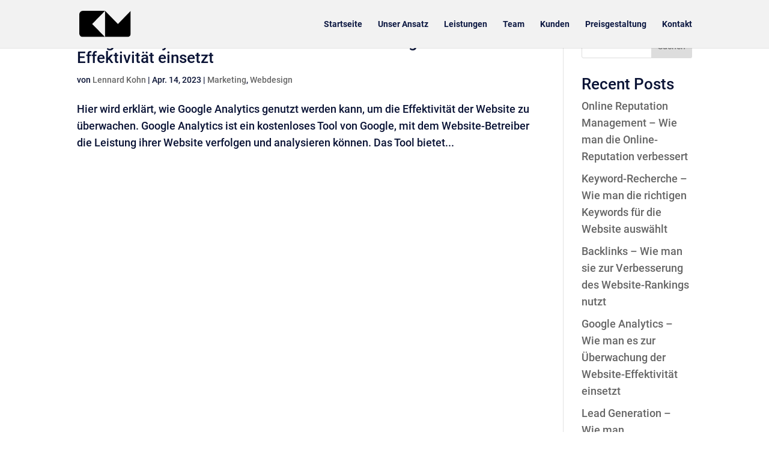

--- FILE ---
content_type: image/svg+xml
request_url: https://kohn-mohr.de/wp-content/uploads/2023/01/Kum_Logo_Menu.svg
body_size: 200
content:
<?xml version="1.0" encoding="UTF-8" standalone="no"?>
<svg xmlns="http://www.w3.org/2000/svg" xmlns:xlink="http://www.w3.org/1999/xlink" xmlns:serif="http://www.serif.com/" width="100%" height="100%" viewBox="0 0 851 426" version="1.1" xml:space="preserve" style="fill-rule:evenodd;clip-rule:evenodd;stroke-linejoin:round;stroke-miterlimit:2;">
    <g transform="matrix(1,0,0,1,0,-0.744995)">
        <rect id="ArtBoard1" x="0" y="0.745" width="850.8" height="425.4" style="fill:none;"></rect>
        <clipPath id="_clip1">
            <rect id="ArtBoard11" serif:id="ArtBoard1" x="0" y="0.745" width="850.8" height="425.4"></rect>
        </clipPath>
        <g clip-path="url(#_clip1)">
            <g transform="matrix(1,0,0,1,0,0.744995)">
                <path d="M850.8,0.745L638.1,213.445L425.4,0.745L425.4,426.145L791.244,426.145C824.114,426.145 850.8,399.459 850.8,366.589L850.8,0.745Z"></path>
                <path d="M425.4,0.745L59.556,0.745C26.686,0.745 0,27.431 0,60.301L0,366.589C0,399.459 26.686,426.145 59.556,426.145L425.4,426.145L212.7,213.445L425.4,0.745Z"></path>
            </g>
        </g>
    </g>
</svg>
